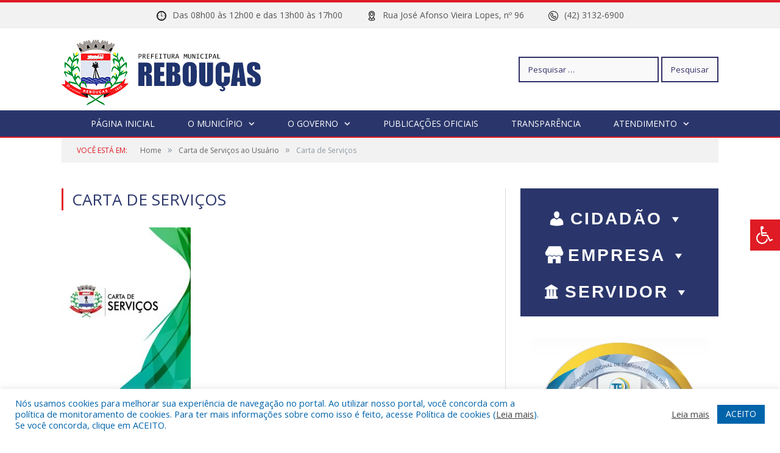

--- FILE ---
content_type: text/css; charset: utf-8;charset=UTF-8
request_url: https://reboucas.pr.gov.br/?bunyad_custom_css=1&ver=6.9
body_size: 1512
content:
::selection { background: #df1b25; }

::-moz-selection { background: #df1b25; }

.top-bar, .post-content .modern-quote, .mobile-head { border-top-color: #df1b25; }

.trending-ticker .heading, .breadcrumbs .location, .gallery-title, .related-posts .section-head, 
.post-content a, .comments-list .bypostauthor .comment-author a, .error-page 
.text-404, .main-color, .section-head.prominent, .block.posts .fa-angle-right, a.bbp-author-name, .main-stars span:before,
.main-stars, .recentcomments .url, .nav-light .menu > li:hover > a, .nav-light .menu > .current-menu-item > a, 
.nav-light .menu > .current-menu-parent > a, .nav-light-search .active .search-icon, .nav-light-search .search-icon:hover,
.nav-light .menu li li:hover > a, .nav-light .menu li li.current-menu-item > a, .nav-light .mega-menu .sub-nav li:hover > a, 
.nav-light .menu .sub-nav li.current-menu-item > a { color: #df1b25; }

.navigation .menu > li:hover > a, .navigation .menu >.current-menu-item > a, .navigation .menu > .current-menu-parent > a,
.navigation .menu > .current-menu-ancestor > a, .tabbed .tabs-list .active a, .nav-search .search-icon:hover, 
.nav-search .active .search-icon, .comment-content .reply, .sc-tabs .active a { border-bottom-color: #df1b25; }

.main-featured .cat, .main-featured .pages .flex-active, .rate-number .progress, .highlights .rate-number .progress, 
.main-pagination .current, .main-pagination a:hover, .cat-title, .sc-button-default:hover, .drop-caps, .review-box .bar,
.review-box .overall, .post .read-more a, .button, .post-pagination > span { background: #df1b25; }

.post-content .wpcf7-not-valid-tip, .main-heading, .review-box .heading, .post-header .post-title:before, 
.highlights h2:before, div.bbp-template-notice, div.indicator-hint, div.bbp-template-notice.info, 
.modal-header .modal-title, .entry-title, .page-title { border-left-color: #df1b25; }

@media only screen and (max-width: 799px) { .navigation .mobile .fa { background: #df1b25; } }

.navigation { background-color: #2a366b;; }

@media only screen and (max-width: 799px) { .navigation .menu > li:hover > a, .navigation .menu > .current-menu-item > a, 
.navigation .menu > .current-menu-parent > a { background-color: #2a366b;; } }

.navigation.sticky { background: rgb(42,54,107); background: rgba(42,54,107, 0.9);; }

.navigation .mega-menu, .navigation .menu ul { background-color: #df1b25;; }

@media only screen and (max-width: 799px) { .navigation .mega-menu.links > li:hover { background-color: #df1b25;; } }

.navigation .menu > li:hover, .navigation .menu li li:hover, .navigation .menu li li.current-menu-item,
.navigation .mega-menu .sub-nav li:hover, .navigation .menu .sub-nav li.current-menu-item { background-color: #223173;; }

@media only screen and (max-width: 799px) { .navigation .menu > li:hover > a, .navigation .menu > .current-menu-item > a, 
.navigation .menu > .current-menu-parent > a, .navigation .mega-menu.links > li:hover,
.navigation .menu > .current-menu-ancestor > a, .navigation .menu li.active { background-color: #223173;; } }

.post-content a:hover { color: #2a366b; }

.main .sidebar .widgettitle, .tabbed .tabs-list { background-color: #2a366b;; }

.main-footer { background-color: #2a366b; background-image: none;; }

.lower-foot { background-color: #df1b25; }

.lower-foot { color: #ffffff; }

.post .post-content > p:first-child { font-size: inherit; color: inherit;; }

.post-content { font-size: 14px;  }
.highlights .excerpt, .listing-alt .content .excerpt { font-size: 14px;  }
body, body.boxed { background-color: #ffffff;; }

.post-content { color: #383838; }

h1, h2, h3, h4, h5, h6 { color: #2a366b; }

.post-content h1, .post-content h2, .post-content h3, .post-content h4, .post-content h5, .post-content h6 { color: #2a366b; }

.post-content a { color: #df1b25; }

.main-featured { background-color: #2a366b; background-image: none;; }

.navigation { border-color: #df1b25;; }

.navigation .menu > li li a, .navigation .mega-menu.links > li > a, .navigation .mega-menu.links > li li a,
.mega-menu .posts-list .content, .navigation .mega-menu .sub-nav li a { border-color: #cb2f37;; }

@media only screen and (max-width: 799px) { .navigation .menu li a { border-color: #cb2f37;; } }

.mega-menu .heading, .navigation .mega-menu.links > li > a { border-color: #008ED6;; }

.navigation .mega-menu .sub-nav { background: #000000;; }

.navigation a, .mega-menu .heading, .mega-menu .featured h2 a { color: #fff;; }

.main .sidebar .widgettitle, .tabbed .tabs-list a { color: #fff; }

.main-footer .widgettitle { color: #ffffff; }

.main-footer, .main-footer .widget { color: #ffffff; }

.main-footer .widget a { color: #ffffff; }

.lower-foot a { color: #ffffff; }

.post-content h2 { font-size: 20px;; }

.post-content h4 { font-size: 14px;; }

.post-content h5 { font-size: 11px;; }

.post-content h6 { font-size: 10px;; }

.post-content h3 { font-size: 16px;; }


.main-footer .widgettitle {
    font: bold 14px/35px "Open Sans", Arial, sans-serif;
    border-bottom: 2px solid #df1b25;
    text-transform: uppercase;
    margin-bottom: 28px;
}

.search-field {
    background: #f9f9f9;
    border: 2px solid #333067;
    padding: 10px 14px;
    outline: 0;
    font-size: 13px;
    color: #333067;
    max-width: 100%;
    width: 230px;
}

.search-submit {
    background: #f9f9f9;
    border: 2px solid #333067;
    padding: 10px 14px;
    outline: 0;
    font-size: 13px;
    color: #333067;
    max-width: 100%;
}


.main-head .right {
    text-align: right;
}

.main-heading, .page-title, .entry-title {
    font: 26px "Open Sans", Arial, sans-serif;
}

.main .sidebar .widgettitle, .tabbed .tabs-list {
    margin-bottom: 0px;
}

.alignnone {
    margin: 0px 0px 0px 0;
    vertical-align: sub;
}

.post-content li {
    margin-bottom: 10px;
}

.post-content li {
    margin-bottom: 10px;
}
.main-heading, .page-title, .entry-title {
    font: 26px "Open Sans", Arial, sans-serif;
}
